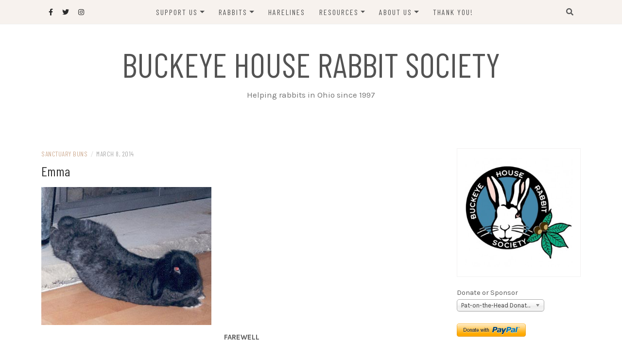

--- FILE ---
content_type: text/html; charset=UTF-8
request_url: https://www.ohare.org/wordpress/emma/
body_size: 10650
content:
<!DOCTYPE html>
<html lang="en-US">
<head>
    <meta charset="UTF-8"/>
	<meta http-equiv="X-UA-Compatible" content="IE=edge"/>
	<meta name="viewport" content="width=device-width, initial-scale=1"/>
	<link rel="profile" href="http://gmpg.org/xfn/11" />
    <title>Emma &#8211; Buckeye House Rabbit Society</title>
<meta name='robots' content='max-image-preview:large' />
<link rel='dns-prefetch' href='//fonts.googleapis.com' />
<link rel="alternate" type="application/rss+xml" title="Buckeye House Rabbit Society &raquo; Feed" href="https://www.ohare.org/wordpress/feed/" />
<link rel="alternate" title="oEmbed (JSON)" type="application/json+oembed" href="https://www.ohare.org/wordpress/wp-json/oembed/1.0/embed?url=https%3A%2F%2Fwww.ohare.org%2Fwordpress%2Femma%2F" />
<link rel="alternate" title="oEmbed (XML)" type="text/xml+oembed" href="https://www.ohare.org/wordpress/wp-json/oembed/1.0/embed?url=https%3A%2F%2Fwww.ohare.org%2Fwordpress%2Femma%2F&#038;format=xml" />
<style id='wp-img-auto-sizes-contain-inline-css' type='text/css'>
img:is([sizes=auto i],[sizes^="auto," i]){contain-intrinsic-size:3000px 1500px}
/*# sourceURL=wp-img-auto-sizes-contain-inline-css */
</style>
<link rel='stylesheet' id='validate-engine-css-css' href='https://www.ohare.org/wordpress/wp-content/plugins/wysija-newsletters/css/validationEngine.jquery.css?ver=2.22' type='text/css' media='all' />
<style id='wp-emoji-styles-inline-css' type='text/css'>

	img.wp-smiley, img.emoji {
		display: inline !important;
		border: none !important;
		box-shadow: none !important;
		height: 1em !important;
		width: 1em !important;
		margin: 0 0.07em !important;
		vertical-align: -0.1em !important;
		background: none !important;
		padding: 0 !important;
	}
/*# sourceURL=wp-emoji-styles-inline-css */
</style>
<link rel='stylesheet' id='wp-block-library-css' href='https://www.ohare.org/wordpress/wp-includes/css/dist/block-library/style.min.css?ver=6.9' type='text/css' media='all' />
<style id='global-styles-inline-css' type='text/css'>
:root{--wp--preset--aspect-ratio--square: 1;--wp--preset--aspect-ratio--4-3: 4/3;--wp--preset--aspect-ratio--3-4: 3/4;--wp--preset--aspect-ratio--3-2: 3/2;--wp--preset--aspect-ratio--2-3: 2/3;--wp--preset--aspect-ratio--16-9: 16/9;--wp--preset--aspect-ratio--9-16: 9/16;--wp--preset--color--black: #000000;--wp--preset--color--cyan-bluish-gray: #abb8c3;--wp--preset--color--white: #ffffff;--wp--preset--color--pale-pink: #f78da7;--wp--preset--color--vivid-red: #cf2e2e;--wp--preset--color--luminous-vivid-orange: #ff6900;--wp--preset--color--luminous-vivid-amber: #fcb900;--wp--preset--color--light-green-cyan: #7bdcb5;--wp--preset--color--vivid-green-cyan: #00d084;--wp--preset--color--pale-cyan-blue: #8ed1fc;--wp--preset--color--vivid-cyan-blue: #0693e3;--wp--preset--color--vivid-purple: #9b51e0;--wp--preset--gradient--vivid-cyan-blue-to-vivid-purple: linear-gradient(135deg,rgb(6,147,227) 0%,rgb(155,81,224) 100%);--wp--preset--gradient--light-green-cyan-to-vivid-green-cyan: linear-gradient(135deg,rgb(122,220,180) 0%,rgb(0,208,130) 100%);--wp--preset--gradient--luminous-vivid-amber-to-luminous-vivid-orange: linear-gradient(135deg,rgb(252,185,0) 0%,rgb(255,105,0) 100%);--wp--preset--gradient--luminous-vivid-orange-to-vivid-red: linear-gradient(135deg,rgb(255,105,0) 0%,rgb(207,46,46) 100%);--wp--preset--gradient--very-light-gray-to-cyan-bluish-gray: linear-gradient(135deg,rgb(238,238,238) 0%,rgb(169,184,195) 100%);--wp--preset--gradient--cool-to-warm-spectrum: linear-gradient(135deg,rgb(74,234,220) 0%,rgb(151,120,209) 20%,rgb(207,42,186) 40%,rgb(238,44,130) 60%,rgb(251,105,98) 80%,rgb(254,248,76) 100%);--wp--preset--gradient--blush-light-purple: linear-gradient(135deg,rgb(255,206,236) 0%,rgb(152,150,240) 100%);--wp--preset--gradient--blush-bordeaux: linear-gradient(135deg,rgb(254,205,165) 0%,rgb(254,45,45) 50%,rgb(107,0,62) 100%);--wp--preset--gradient--luminous-dusk: linear-gradient(135deg,rgb(255,203,112) 0%,rgb(199,81,192) 50%,rgb(65,88,208) 100%);--wp--preset--gradient--pale-ocean: linear-gradient(135deg,rgb(255,245,203) 0%,rgb(182,227,212) 50%,rgb(51,167,181) 100%);--wp--preset--gradient--electric-grass: linear-gradient(135deg,rgb(202,248,128) 0%,rgb(113,206,126) 100%);--wp--preset--gradient--midnight: linear-gradient(135deg,rgb(2,3,129) 0%,rgb(40,116,252) 100%);--wp--preset--font-size--small: 13px;--wp--preset--font-size--medium: 20px;--wp--preset--font-size--large: 36px;--wp--preset--font-size--x-large: 42px;--wp--preset--spacing--20: 0.44rem;--wp--preset--spacing--30: 0.67rem;--wp--preset--spacing--40: 1rem;--wp--preset--spacing--50: 1.5rem;--wp--preset--spacing--60: 2.25rem;--wp--preset--spacing--70: 3.38rem;--wp--preset--spacing--80: 5.06rem;--wp--preset--shadow--natural: 6px 6px 9px rgba(0, 0, 0, 0.2);--wp--preset--shadow--deep: 12px 12px 50px rgba(0, 0, 0, 0.4);--wp--preset--shadow--sharp: 6px 6px 0px rgba(0, 0, 0, 0.2);--wp--preset--shadow--outlined: 6px 6px 0px -3px rgb(255, 255, 255), 6px 6px rgb(0, 0, 0);--wp--preset--shadow--crisp: 6px 6px 0px rgb(0, 0, 0);}:where(.is-layout-flex){gap: 0.5em;}:where(.is-layout-grid){gap: 0.5em;}body .is-layout-flex{display: flex;}.is-layout-flex{flex-wrap: wrap;align-items: center;}.is-layout-flex > :is(*, div){margin: 0;}body .is-layout-grid{display: grid;}.is-layout-grid > :is(*, div){margin: 0;}:where(.wp-block-columns.is-layout-flex){gap: 2em;}:where(.wp-block-columns.is-layout-grid){gap: 2em;}:where(.wp-block-post-template.is-layout-flex){gap: 1.25em;}:where(.wp-block-post-template.is-layout-grid){gap: 1.25em;}.has-black-color{color: var(--wp--preset--color--black) !important;}.has-cyan-bluish-gray-color{color: var(--wp--preset--color--cyan-bluish-gray) !important;}.has-white-color{color: var(--wp--preset--color--white) !important;}.has-pale-pink-color{color: var(--wp--preset--color--pale-pink) !important;}.has-vivid-red-color{color: var(--wp--preset--color--vivid-red) !important;}.has-luminous-vivid-orange-color{color: var(--wp--preset--color--luminous-vivid-orange) !important;}.has-luminous-vivid-amber-color{color: var(--wp--preset--color--luminous-vivid-amber) !important;}.has-light-green-cyan-color{color: var(--wp--preset--color--light-green-cyan) !important;}.has-vivid-green-cyan-color{color: var(--wp--preset--color--vivid-green-cyan) !important;}.has-pale-cyan-blue-color{color: var(--wp--preset--color--pale-cyan-blue) !important;}.has-vivid-cyan-blue-color{color: var(--wp--preset--color--vivid-cyan-blue) !important;}.has-vivid-purple-color{color: var(--wp--preset--color--vivid-purple) !important;}.has-black-background-color{background-color: var(--wp--preset--color--black) !important;}.has-cyan-bluish-gray-background-color{background-color: var(--wp--preset--color--cyan-bluish-gray) !important;}.has-white-background-color{background-color: var(--wp--preset--color--white) !important;}.has-pale-pink-background-color{background-color: var(--wp--preset--color--pale-pink) !important;}.has-vivid-red-background-color{background-color: var(--wp--preset--color--vivid-red) !important;}.has-luminous-vivid-orange-background-color{background-color: var(--wp--preset--color--luminous-vivid-orange) !important;}.has-luminous-vivid-amber-background-color{background-color: var(--wp--preset--color--luminous-vivid-amber) !important;}.has-light-green-cyan-background-color{background-color: var(--wp--preset--color--light-green-cyan) !important;}.has-vivid-green-cyan-background-color{background-color: var(--wp--preset--color--vivid-green-cyan) !important;}.has-pale-cyan-blue-background-color{background-color: var(--wp--preset--color--pale-cyan-blue) !important;}.has-vivid-cyan-blue-background-color{background-color: var(--wp--preset--color--vivid-cyan-blue) !important;}.has-vivid-purple-background-color{background-color: var(--wp--preset--color--vivid-purple) !important;}.has-black-border-color{border-color: var(--wp--preset--color--black) !important;}.has-cyan-bluish-gray-border-color{border-color: var(--wp--preset--color--cyan-bluish-gray) !important;}.has-white-border-color{border-color: var(--wp--preset--color--white) !important;}.has-pale-pink-border-color{border-color: var(--wp--preset--color--pale-pink) !important;}.has-vivid-red-border-color{border-color: var(--wp--preset--color--vivid-red) !important;}.has-luminous-vivid-orange-border-color{border-color: var(--wp--preset--color--luminous-vivid-orange) !important;}.has-luminous-vivid-amber-border-color{border-color: var(--wp--preset--color--luminous-vivid-amber) !important;}.has-light-green-cyan-border-color{border-color: var(--wp--preset--color--light-green-cyan) !important;}.has-vivid-green-cyan-border-color{border-color: var(--wp--preset--color--vivid-green-cyan) !important;}.has-pale-cyan-blue-border-color{border-color: var(--wp--preset--color--pale-cyan-blue) !important;}.has-vivid-cyan-blue-border-color{border-color: var(--wp--preset--color--vivid-cyan-blue) !important;}.has-vivid-purple-border-color{border-color: var(--wp--preset--color--vivid-purple) !important;}.has-vivid-cyan-blue-to-vivid-purple-gradient-background{background: var(--wp--preset--gradient--vivid-cyan-blue-to-vivid-purple) !important;}.has-light-green-cyan-to-vivid-green-cyan-gradient-background{background: var(--wp--preset--gradient--light-green-cyan-to-vivid-green-cyan) !important;}.has-luminous-vivid-amber-to-luminous-vivid-orange-gradient-background{background: var(--wp--preset--gradient--luminous-vivid-amber-to-luminous-vivid-orange) !important;}.has-luminous-vivid-orange-to-vivid-red-gradient-background{background: var(--wp--preset--gradient--luminous-vivid-orange-to-vivid-red) !important;}.has-very-light-gray-to-cyan-bluish-gray-gradient-background{background: var(--wp--preset--gradient--very-light-gray-to-cyan-bluish-gray) !important;}.has-cool-to-warm-spectrum-gradient-background{background: var(--wp--preset--gradient--cool-to-warm-spectrum) !important;}.has-blush-light-purple-gradient-background{background: var(--wp--preset--gradient--blush-light-purple) !important;}.has-blush-bordeaux-gradient-background{background: var(--wp--preset--gradient--blush-bordeaux) !important;}.has-luminous-dusk-gradient-background{background: var(--wp--preset--gradient--luminous-dusk) !important;}.has-pale-ocean-gradient-background{background: var(--wp--preset--gradient--pale-ocean) !important;}.has-electric-grass-gradient-background{background: var(--wp--preset--gradient--electric-grass) !important;}.has-midnight-gradient-background{background: var(--wp--preset--gradient--midnight) !important;}.has-small-font-size{font-size: var(--wp--preset--font-size--small) !important;}.has-medium-font-size{font-size: var(--wp--preset--font-size--medium) !important;}.has-large-font-size{font-size: var(--wp--preset--font-size--large) !important;}.has-x-large-font-size{font-size: var(--wp--preset--font-size--x-large) !important;}
/*# sourceURL=global-styles-inline-css */
</style>

<style id='classic-theme-styles-inline-css' type='text/css'>
/*! This file is auto-generated */
.wp-block-button__link{color:#fff;background-color:#32373c;border-radius:9999px;box-shadow:none;text-decoration:none;padding:calc(.667em + 2px) calc(1.333em + 2px);font-size:1.125em}.wp-block-file__button{background:#32373c;color:#fff;text-decoration:none}
/*# sourceURL=/wp-includes/css/classic-themes.min.css */
</style>
<link rel='stylesheet' id='social_likes_style_birman-css' href='https://www.ohare.org/wordpress/wp-content/plugins/wp-social-likes/css/social-likes_birman.css?ver=6.9' type='text/css' media='all' />
<link rel='stylesheet' id='bootstrap-css' href='https://www.ohare.org/wordpress/wp-content/themes/patricia-lite/libs/bootstrap/css/bootstrap.min.css?ver=4.4.1' type='text/css' media='all' />
<link rel='stylesheet' id='font-awesome-css' href='https://www.ohare.org/wordpress/wp-content/themes/patricia-lite/libs/font-awesome/css/all.min.css?ver=5.15.1' type='text/css' media='all' />
<link rel='stylesheet' id='chosen-css' href='https://www.ohare.org/wordpress/wp-content/themes/patricia-lite/libs/chosen/chosen.min.css?ver=1.6.2' type='text/css' media='all' />
<link rel='stylesheet' id='owl-carousel-css' href='https://www.ohare.org/wordpress/wp-content/themes/patricia-lite/libs/owl/owl.carousel.min.css?ver=2.3.4' type='text/css' media='all' />
<link rel='stylesheet' id='patricia-style-css' href='https://www.ohare.org/wordpress/wp-content/themes/patricia-lite/style.css?ver=1.2.3' type='text/css' media='all' />
<link rel='stylesheet' id='patricia-googlefonts-css' href='//fonts.googleapis.com/css?family=Barlow+Condensed%3A400%2C700%7CKarla%3A400%2C700&#038;subset=latin%2Clatin-ext' type='text/css' media='all' />
<link rel='stylesheet' id='CatGridStyleSheets-css' href='https://www.ohare.org/wordpress/wp-content/plugins/category-grid-view-gallery/css/style.css?ver=6.9' type='text/css' media='all' />
<script type="text/javascript" src="https://www.ohare.org/wordpress/wp-includes/js/jquery/jquery.min.js?ver=3.7.1" id="jquery-core-js"></script>
<script type="text/javascript" src="https://www.ohare.org/wordpress/wp-includes/js/jquery/jquery-migrate.min.js?ver=3.4.1" id="jquery-migrate-js"></script>
<script type="text/javascript" src="https://www.ohare.org/wordpress/wp-content/plugins/wp-social-likes/js/social-likes.min.js?ver=6.9" id="social_likes_library-js"></script>
<script type="text/javascript" src="https://www.ohare.org/wordpress/wp-content/plugins/category-grid-view-gallery/js/cgview.js?ver=6.9" id="CatGridjs-js"></script>
<script type="text/javascript" src="https://www.ohare.org/wordpress/wp-content/plugins/category-grid-view-gallery/js/jquery.colorbox-min.js?ver=6.9" id="Colorbox-js"></script>
<script type="text/javascript" src="https://www.ohare.org/wordpress/wp-content/plugins/category-grid-view-gallery/js/easypaginate.min.js?ver=6.9" id="EasyPaginate-js"></script>
<link rel="https://api.w.org/" href="https://www.ohare.org/wordpress/wp-json/" /><link rel="alternate" title="JSON" type="application/json" href="https://www.ohare.org/wordpress/wp-json/wp/v2/posts/286" /><link rel="EditURI" type="application/rsd+xml" title="RSD" href="https://www.ohare.org/wordpress/xmlrpc.php?rsd" />
<meta name="generator" content="WordPress 6.9" />
<link rel="canonical" href="https://www.ohare.org/wordpress/emma/" />
<link rel='shortlink' href='https://www.ohare.org/wordpress/?p=286' />
<style type="text/css">.cryptex,  .cryptex .divider{display: inline-block;padding: 0px 1px 0px 1px;margin: 0px;background-color: transparent;cursor: auto;font-size: 16px;font-family: Arial;font-weight: normal;font-style: normal;text-align: left;text-transform: none;color: #0000FF;}.cryptex[rel],  .cryptex[rel] span.divider {cursor: pointer;}.cryptex img,  .CryptexImg{margin: 0px;padding: 0px;border: solid 0px #ffffff;background-color: transparent;box-shadow: none;display: inline;vertical-align: middle;float: none;clear: none;}.CryptexImg{display: inline-block;background-size: contain;background-repeat: no-repeat;background-position: 0px 0px;}</style><link rel="icon" href="https://www.ohare.org/wordpress/wp-content/uploads/2016/03/cropped-logo-buckeye_logo-2-32x32.jpg" sizes="32x32" />
<link rel="icon" href="https://www.ohare.org/wordpress/wp-content/uploads/2016/03/cropped-logo-buckeye_logo-2-192x192.jpg" sizes="192x192" />
<link rel="apple-touch-icon" href="https://www.ohare.org/wordpress/wp-content/uploads/2016/03/cropped-logo-buckeye_logo-2-180x180.jpg" />
<meta name="msapplication-TileImage" content="https://www.ohare.org/wordpress/wp-content/uploads/2016/03/cropped-logo-buckeye_logo-2-270x270.jpg" />
</head>

<body class="wp-singular post-template-default single single-post postid-286 single-format-standard wp-theme-patricia-lite">
	    <div id="page-wrapper">
		<a class="skip-link screen-reader-text" href="#content">Skip to content</a>

		
	<div class="topbar">
		<div class="container">
		  
						  <div class="d-none d-sm-block">
			    <div class="social header-left">
  <ul>
	<li><a href="https://www.facebook.com/BuckeyeHRS" target="_blank"><i class="fab fa-facebook-f" aria-hidden="true"></i></a></li>	<li><a href="https://twitter.com/BuckeyeHRS" target="_blank"><i class="fab fa-twitter" aria-hidden="true"></i></a></li>	<li>	<li>	<li><a href="https://www.instagram.com/buckeyehouserabbitsociety/" target="_blank"><i class="fab fa-instagram" aria-hidden="true"></i></a></li>	<li>  </ul>
</div><!-- social-icon -->
			  </div>
						  
			<div class="d-none d-sm-block col-md-1 col-sm-1 float-right">
				  <div class="header-search-wrapper">
	<button class="toggle-search pull-right menu-toggle" aria-controls="main-navigation" aria-expanded="false">
		<span class="fa fa-search"></span>
		<span class="fa fa-times"></span>
	</button>
  </div>
  <div class="patricia-header-search">
	<div class="patricia-header-search-wrap search-top-bar">
		
<form role="search" method="get" class="search-form" action="https://www.ohare.org/wordpress/">
  <div class="input-group stylish-input-group">
	<label class="label-search">
		<span class="screen-reader-text">Search for:</span>
		<input class="form-control search-field" type="text" placeholder="Search and hit enter..." value="" name="s" />
	</label>
	
	<span class="input-group-prepend">
		<button type="submit" class="search-button" value="Search"><i class="fa fa-search"></i></button>
	</span>
	<span class="input-group-append">
		<button class="patricia-search-close"><i class="fa fa-times"></i></button>
	</span>
	
  </div>
</form>	</div>
  </div>

			</div>
			  
			<div class="col-md-9">
				<nav id="nav-wrapper" class="main-navigation" aria-label="Main Menu">
					
										  <button class="nav-toggle" data-toggle-target=".main-menu-modal" data-toggle-body-class="showing-main-menu-modal" aria-expanded="false" data-set-focus=".close-main-nav-toggle">
						<div class="bars">
							<div class="bar"></div>
							<div class="bar"></div>
							<div class="bar"></div>
						</div>
						<span class="dashicons" aria-hidden="true"></span>
					  </button><!-- /nav-toggle -->
					
					
					<div class="primary-menu-list main-menu-modal cover-modal" data-modal-target-string=".main-menu-modal">
						<button class="close close-main-nav-toggle" data-toggle-target=".main-menu-modal" data-toggle-body-class="showing-main-menu-modal" aria-expanded="false" data-set-focus=".main-menu-modal"></button>

						<div class="mobile-menu" aria-label="Mobile">
							<ul id="menu-main-menu" class="primary-menu vtmenu nav-menu"><li id="menu-item-424" class="menu-item menu-item-type-custom menu-item-object-custom menu-item-has-children menu-item-424"><a rel="it-exchange-store" href="https://www.ohare.org/wordpress/gift-shop/">Support Us</a>
<ul class="sub-menu">
	<li id="menu-item-4228" class="menu-item menu-item-type-post_type menu-item-object-page menu-item-4228"><a href="https://www.ohare.org/wordpress/donate-or-sponsor/">Donate</a></li>
	<li id="menu-item-2824" class="menu-item menu-item-type-custom menu-item-object-custom menu-item-2824"><a href="https://www.ohare.org/wordpress/sponsor/">Sponsor</a></li>
	<li id="menu-item-4229" class="menu-item menu-item-type-post_type menu-item-object-page menu-item-4229"><a href="https://www.ohare.org/wordpress/join-us/">Join Us</a></li>
	<li id="menu-item-450" class="menu-item menu-item-type-custom menu-item-object-custom menu-item-450"><a rel="it-exchange-store" href="https://www.ohare.org/wordpress/gift-shop/">Gift Shop</a></li>
	<li id="menu-item-2825" class="menu-item menu-item-type-custom menu-item-object-custom menu-item-2825"><a href="https://ohare.org/wordpress/name-our-next-foster-rabbit/">Name Our Next Foster Rabbit</a></li>
</ul>
</li>
<li id="menu-item-4602" class="menu-item menu-item-type-post_type menu-item-object-page menu-item-has-children menu-item-4602"><a href="https://www.ohare.org/wordpress/rabbits/">Rabbits</a>
<ul class="sub-menu">
	<li id="menu-item-4492" class="menu-item menu-item-type-post_type menu-item-object-page menu-item-4492"><a href="https://www.ohare.org/wordpress/adopt-me/">Adopt Me!</a></li>
	<li id="menu-item-4500" class="menu-item menu-item-type-post_type menu-item-object-page menu-item-4500"><a href="https://www.ohare.org/wordpress/adopted-2/">Adopted!</a></li>
	<li id="menu-item-4499" class="menu-item menu-item-type-post_type menu-item-object-page menu-item-4499"><a href="https://www.ohare.org/wordpress/sanctuary-rabbits/">Sanctuary Rabbits</a></li>
</ul>
</li>
<li id="menu-item-111" class="menu-item menu-item-type-post_type menu-item-object-page menu-item-111"><a href="https://www.ohare.org/wordpress/harelines/">Harelines</a></li>
<li id="menu-item-106" class="menu-item menu-item-type-post_type menu-item-object-page menu-item-has-children menu-item-106"><a href="https://www.ohare.org/wordpress/vets/">Resources</a>
<ul class="sub-menu">
	<li id="menu-item-405" class="menu-item menu-item-type-post_type menu-item-object-page menu-item-405"><a href="https://www.ohare.org/wordpress/vets/">Vets</a></li>
	<li id="menu-item-404" class="menu-item menu-item-type-post_type menu-item-object-page menu-item-404"><a href="https://www.ohare.org/wordpress/bunny-sitters/">Bunny Sitters</a></li>
	<li id="menu-item-6041" class="menu-item menu-item-type-post_type menu-item-object-page menu-item-6041"><a href="https://www.ohare.org/wordpress/grooming/">Grooming</a></li>
	<li id="menu-item-636" class="menu-item menu-item-type-post_type menu-item-object-page menu-item-636"><a href="https://www.ohare.org/wordpress/supplies/">Supplies</a></li>
	<li id="menu-item-5552" class="menu-item menu-item-type-post_type menu-item-object-page menu-item-5552"><a href="https://www.ohare.org/wordpress/forms/">Forms</a></li>
</ul>
</li>
<li id="menu-item-480" class="menu-item menu-item-type-post_type menu-item-object-page menu-item-has-children menu-item-480"><a href="https://www.ohare.org/wordpress/news/">About Us</a>
<ul class="sub-menu">
	<li id="menu-item-77" class="menu-item menu-item-type-post_type menu-item-object-page menu-item-77"><a href="https://www.ohare.org/wordpress/contact-us/">Contact Us</a></li>
</ul>
</li>
<li id="menu-item-5679" class="menu-item menu-item-type-post_type menu-item-object-page menu-item-5679"><a href="https://www.ohare.org/wordpress/rabbit-rescuers/">Thank You!</a></li>
</ul>						</div>
					</div>
					
				</nav><!-- #navigation -->
			</div>
			
						  <div class="d-block d-sm-none">
			    <div class="social header-left">
  <ul>
	<li><a href="https://www.facebook.com/BuckeyeHRS" target="_blank"><i class="fab fa-facebook-f" aria-hidden="true"></i></a></li>	<li><a href="https://twitter.com/BuckeyeHRS" target="_blank"><i class="fab fa-twitter" aria-hidden="true"></i></a></li>	<li>	<li>	<li><a href="https://www.instagram.com/buckeyehouserabbitsociety/" target="_blank"><i class="fab fa-instagram" aria-hidden="true"></i></a></li>	<li>  </ul>
</div><!-- social-icon -->
			  </div>
						  
			<div class="d-block d-sm-none col-md-1 float-right">
				  <div class="header-search-wrapper">
	<button class="toggle-search pull-right menu-toggle" aria-controls="main-navigation" aria-expanded="false">
		<span class="fa fa-search"></span>
		<span class="fa fa-times"></span>
	</button>
  </div>
  <div class="patricia-header-search">
	<div class="patricia-header-search-wrap search-top-bar">
		
<form role="search" method="get" class="search-form" action="https://www.ohare.org/wordpress/">
  <div class="input-group stylish-input-group">
	<label class="label-search">
		<span class="screen-reader-text">Search for:</span>
		<input class="form-control search-field" type="text" placeholder="Search and hit enter..." value="" name="s" />
	</label>
	
	<span class="input-group-prepend">
		<button type="submit" class="search-button" value="Search"><i class="fa fa-search"></i></button>
	</span>
	<span class="input-group-append">
		<button class="patricia-search-close"><i class="fa fa-times"></i></button>
	</span>
	
  </div>
</form>	</div>
  </div>

			</div>
			  
		</div><!-- container -->
	</div><!-- topbar -->


	<header id="masthead" class="site-header" >
		<div class="container">
			<div class="site-branding">
	
			  					<p class="site-title">
						<a href="https://www.ohare.org/wordpress/" rel="home">Buckeye House Rabbit Society</a>
					</p>
									<h2 class="site-description">Helping rabbits in Ohio since 1997</h2>
										
			</div><!-- .site-branding -->
				
		</div><!-- container -->
			
										
	</header><!-- #masthead -->

			
		<div id="content" class="container">
		  <div class="row">
<div id="primary" class="col-md-9 col-sm-9 content-area">
	
			
		<article id="post-286" class="post-286 post type-post status-publish format-standard has-post-thumbnail hentry category-sanctuary-buns tag-farewell">

			<div class="post-inner">
								
				<div class="entry-content">

					<div class="post-meta">
	<div class="post-meta-container">
		<span class="patricia-categories"><a href="https://www.ohare.org/wordpress/category/sanctuary-buns/">Sanctuary Buns</a></span>
		<span class="separator">/</span>
		<span class="posted-on"><time class="entry-date published updated" datetime="March 8, 2014">March 8, 2014</time></span>	</div>
</div>						
					<h1 class="post-title">Emma</h1>
						
											<div class="patricia-thumbnail">
							<img width="350" height="284" src="https://www.ohare.org/wordpress/wp-content/uploads/2014/03/emma1.jpg" class="attachment-patricia_lite_blog_post size-patricia_lite_blog_post wp-post-image" alt="" decoding="async" fetchpriority="high" srcset="https://www.ohare.org/wordpress/wp-content/uploads/2014/03/emma1.jpg 350w, https://www.ohare.org/wordpress/wp-content/uploads/2014/03/emma1-300x243.jpg 300w" sizes="(max-width: 350px) 100vw, 350px" />						</div>
					
					<div class="entry-summary">
						<p style="text-align: center;"><b>FAREWELL</b></p>
<p>Goodbye our little bi-polar girl. We miss your batting, grunting, lunging, ankle-biting and general moodiness. We miss your relentless begging for a baby carrot, your running across the top of the leather sofa at top speed, your graceful leaps high in the air, and your dramatic flops in the middle of the room. We miss you sitting under the chair next to the tree while we opened our Christmas presents. You always wanted to be close to people, whether a group of four or forty, as long as no one got too close. You were the Queen of Drama, the Queen of Mean, the Queen of Sheba, our Emma Jean. Thank heaven you didn&#8217;t suffer. We miss you every day.</p>
<p style="text-align: right;"><em>Kristen and Paul</em></p>
<p>Emma was rescued in May 1999 when her &#8220;person&#8221; wanted a veterinarian to euthanize her because of her bad behavior. The vet instead asked the lady to call the Buckeye House Rabbit Society. We took Emma in as a foster bunny and when it became clear to us that she would never be adopted because of her behavior, Emma became a Sanctuary rabbit. Because she could not co-exist peacefully with other rabbits, Paul and I brought her up to our first floor where we could give her special attention and work on behavior issues. She was roughly 10 years old when she passed away from a congenital heart problem. Emma was one of the rabbits helped by the Sponsor A Sanctuary Rabbit program, so thank you to Emma&#8217;s sponsors.</p>
<p><a href="https://www.ohare.org/wordpress/wp-content/uploads/2014/03/emma1.jpg"><img decoding="async" class="aligncenter size-medium wp-image-287" alt="emma1" src="https://www.ohare.org/wordpress/wp-content/uploads/2014/03/emma1-300x243.jpg" width="300" height="243" srcset="https://www.ohare.org/wordpress/wp-content/uploads/2014/03/emma1-300x243.jpg 300w, https://www.ohare.org/wordpress/wp-content/uploads/2014/03/emma1.jpg 350w" sizes="(max-width: 300px) 100vw, 300px" /></a></p>
<p>We jokingly refer to Emma as our &#8220;bipolar&#8221; Sanctuary rabbit. She is moody and can scare people (including us) with her batting, grunting, lunging, and occasional biting. We are only able to give her pets on her nose, usually first thing in the morning, and she will not let us touch her anywhere else on her body. Emma is unusually territorial and makes her displeasure known if we try to enter her large pen area.</p>
<p align="LEFT"><span style="font-family: Arial;">Another odd thing about Emma is that she loves to be around people, especially kids – as long as you don’t touch her. She typically bounds out of her pen to greet house guests. Many times she will plop herself in front of the fireplace when people are sitting in the family room or kitchen talking. She loves to run, dance, leap, and flop.</span></p>
<p align="LEFT"><span style="font-family: Arial;">Emma is otherwise very healthy. Although she has no current medical expenses, she does need a steady supply of hay, fresh greens, pellets, and an occasional visit to the vet.<i>  </i></span></p>
<p style="text-align: right;" align="LEFT"><span style="font-family: Arial;"><i>&#8212; Kristen Doherty</i></span></p>
											</div>
						
											
							<div class="vt-post-tags">
								<h6>Related Topics</h6>
								<a href="https://www.ohare.org/wordpress/tag/farewell/" rel="tag">We Say Farewell</a>							</div>
					  
					
	<nav class="navigation post-navigation" aria-label="Posts">
		<h2 class="screen-reader-text">Post navigation</h2>
		<div class="nav-links"><div class="nav-previous"><a href="https://www.ohare.org/wordpress/malcolm/" rel="prev">&lt; Malcolm</a></div><div class="nav-next"><a href="https://www.ohare.org/wordpress/lorenzo/" rel="next">Lorenzo &gt;</a></div></div>
	</nav>						
					
		<div class="entry-related clear">
		
			<h4 class="entry-title">
				<span>You Might Also Like</span>
			</h4>
			
			<div class="row">
														
										
					<div class="col-sm-4 col-md-4 col-lg-4">
						<div class="thumbnail-wrap">
						  								<a class="thumbnail-link" href="https://www.ohare.org/wordpress/oswaldo/" rel="bookmark">
									<img src="https://www.ohare.org/wordpress/wp-content/themes/patricia-lite/assets/images/no-thumbnail.png" alt="No Picture"/>
								</a>
						  		
						</div><!-- .thumbnail-wrap -->						
						<h3 class="entry-title"><a href="https://www.ohare.org/wordpress/oswaldo/">Oswaldo</a></h3>
					</div><!-- .grid -->
														
										
					<div class="col-sm-4 col-md-4 col-lg-4">
						<div class="thumbnail-wrap">
						  								<a class="thumbnail-link" href="https://www.ohare.org/wordpress/dottie/" rel="bookmark">
									<img src="https://www.ohare.org/wordpress/wp-content/themes/patricia-lite/assets/images/no-thumbnail.png" alt="No Picture"/>
								</a>
						  		
						</div><!-- .thumbnail-wrap -->						
						<h3 class="entry-title"><a href="https://www.ohare.org/wordpress/dottie/">Dottie</a></h3>
					</div><!-- .grid -->
														
										
					<div class="col-sm-4 col-md-4 col-lg-4 last">
						<div class="thumbnail-wrap">
						  								<a class="thumbnail-link" href="https://www.ohare.org/wordpress/kilian/" rel="bookmark">
									<img src="https://www.ohare.org/wordpress/wp-content/themes/patricia-lite/assets/images/no-thumbnail.png" alt="No Picture"/>
								</a>
						  		
						</div><!-- .thumbnail-wrap -->						
						<h3 class="entry-title"><a href="https://www.ohare.org/wordpress/kilian/">Kilian</a></h3>
					</div><!-- .grid -->
							</div><!-- .related-posts -->
		</div><!-- .entry-related -->

							
				</div><!-- entry-content -->
					
			</div><!-- post-inner -->
					
		</article><!-- #post-## -->
			
			
</div><!-- #primary -->
	

<div class="col-md-3 col-sm-3 sidebar">
	<aside id="sidebar">
		<div id="media_image-7" class="widget widget_media_image"><img width="300" height="300" src="https://www.ohare.org/wordpress/wp-content/uploads/2016/03/cropped-logo-buckeye_logo-2-300x300.jpg" class="image wp-image-1358  attachment-medium size-medium" alt="" style="max-width: 100%; height: auto;" decoding="async" loading="lazy" srcset="https://www.ohare.org/wordpress/wp-content/uploads/2016/03/cropped-logo-buckeye_logo-2-300x300.jpg 300w, https://www.ohare.org/wordpress/wp-content/uploads/2016/03/cropped-logo-buckeye_logo-2-150x150.jpg 150w, https://www.ohare.org/wordpress/wp-content/uploads/2016/03/cropped-logo-buckeye_logo-2-128x128.jpg 128w, https://www.ohare.org/wordpress/wp-content/uploads/2016/03/cropped-logo-buckeye_logo-2-270x270.jpg 270w, https://www.ohare.org/wordpress/wp-content/uploads/2016/03/cropped-logo-buckeye_logo-2-192x192.jpg 192w, https://www.ohare.org/wordpress/wp-content/uploads/2016/03/cropped-logo-buckeye_logo-2-180x180.jpg 180w, https://www.ohare.org/wordpress/wp-content/uploads/2016/03/cropped-logo-buckeye_logo-2-32x32.jpg 32w, https://www.ohare.org/wordpress/wp-content/uploads/2016/03/cropped-logo-buckeye_logo-2.jpg 512w" sizes="auto, (max-width: 300px) 100vw, 300px" /></div><div >
		<script>
		jQuery(document).ready(function(){
			jQuery('#dd_95de7696efb0688d58a4ddc7ea75379d').on('change', function() {
			  jQuery('#amount_95de7696efb0688d58a4ddc7ea75379d').val(this.value);
			});
		});
		</script>
		<label style='font-size:11pt !important;'>Donate or Sponsor</label><br /><select name='dd_95de7696efb0688d58a4ddc7ea75379d' id='dd_95de7696efb0688d58a4ddc7ea75379d' style='width:100% !important;min-width:180px !important;max-width:180px !important;border: 1px solid #ddd !important;'><option value='5.00'>Pat-on-the-Head Donation ($5)</option><option value='10.00'>Parsley Level Donation ($10)</option><option value='20.00'>Carrot Level Donation ($20)</option><option value='50.00'>Banana Level Donation ($50)</option><option value=''>Name your price!</option></select><br /><br /><form target='_blank' action='https://www.paypal.com/cgi-bin/webscr' method='post'><input type='hidden' name='cmd' value='_donations' /><input type='hidden' name='business' value='bhrs-donations@ohare.org' /><input type='hidden' name='item_name' value='Donate or Sponsor' /><input type='hidden' name='item_number' value='' /><input type='hidden' name='currency_code' value='USD' /><input type='hidden' name='amount' id='amount_95de7696efb0688d58a4ddc7ea75379d' value='5.00' /><input type='hidden' name='no_note' value='0'><input type='hidden' name='no_shipping' value='0'><input type='hidden' name='notify_url' value='https://www.ohare.org/wordpress/wp-admin/admin-post.php?action=add_wpedon_button_ipn'><input type='hidden' name='lc' value='EN_US'><input type='hidden' name='bn' value='WPPlugin_SP'><input type='hidden' name='return' value='https://www.ohare.org/wordpress/thank-you/' /><input type='hidden' name='cancel_return' value='https://www.ohare.org/' /><input class='wpedon_paypalbuttonimage' type='image' src='https://www.paypalobjects.com/webstatic/en_US/btn/btn_donate_pp_142x27.png' border='0' name='submit' alt='Make your payments with PayPal. It is free, secure, effective.' style='border: none;'><img alt='' border='0' style='border:none;display:none;' src='https://www.paypal.com/EN_US/i/scr/pixel.gif' width='1' height='1'></form></div></div>	</aside>
</div>
	
	  </div><!-- #end row-->
	</div><!-- #end container-->
	
	<footer id="colophon" class="site-footer">

		<div class="container">
				<div class="footer-logo">
		<a class="image-logo" href="https://www.ohare.org/wordpress/">
			<img src="https://www.ohare.org/wordpress/wp-content/uploads/2014/09/WP-banner_main2-e1633203217974.png" alt="Logo">
		</a>
	</div>
	<div class="social-footer">
		<a href="https://www.facebook.com/BuckeyeHRS" target="_blank" title="Facebook"><i class="fab fa-facebook-f" aria-hidden="true"></i></a>		<a href="https://twitter.com/BuckeyeHRS" target="_blank" title="Twitter"><i class="fab fa-twitter" aria-hidden="true"></i></a>						<a href="https://www.instagram.com/buckeyehouserabbitsociety/" target="_blank" title="Instagram"><i class="fab fa-instagram" aria-hidden="true"></i></a>			
	</div>
<div class="copyright">Copyright &copy; 2026 <a href="https://www.ohare.org/wordpress/" title="Buckeye House Rabbit Society"><span>Buckeye House Rabbit Society</span></a>. All rights reserved.<br>Theme: Patricia by <a href="https://volthemes.com" target="_blank" title="VolThemes"><span>VolThemes</span></a>. Powered by <a href="https://wordpress.org/" target="_blank" title="WordPress"><span>WordPress</span></a>.</div>		</div><!-- .container -->
		
	</footer><!-- #colophon -->
	
</div><!-- #end wrapper-->

<script type="speculationrules">
{"prefetch":[{"source":"document","where":{"and":[{"href_matches":"/wordpress/*"},{"not":{"href_matches":["/wordpress/wp-*.php","/wordpress/wp-admin/*","/wordpress/wp-content/uploads/*","/wordpress/wp-content/*","/wordpress/wp-content/plugins/*","/wordpress/wp-content/themes/patricia-lite/*","/wordpress/*\\?(.+)"]}},{"not":{"selector_matches":"a[rel~=\"nofollow\"]"}},{"not":{"selector_matches":".no-prefetch, .no-prefetch a"}}]},"eagerness":"conservative"}]}
</script>
	<div id="backtotop">
		<a href="#top"><span><i class="fa fa-angle-up"></i></span></a>
	</div>
	
<script type="text/javascript">/* <![CDATA[ */!function(t,e,r){"use strict";var n=t.Cryptex={process:function(t){for(var r=e.getElementsByTagName("span"),n=0;n<r.length;n++)!function(e,o){-1!=o.indexOf("cryptex")&&e.length>5&&(r[n].onclick=function(){return t(e),!1})}(r[n].getAttribute("rel")||"",r[n].getAttribute("class")||"")},decode:function(t){for(var e="",n=[],o=["","mailto:","tel:"],a=0;a<t.length;a+=2){var c=t.charAt(a)+t.charAt(a+1);n.push(parseInt(c.toUpperCase(),16))}for(var s=new Array(Math.ceil(n.length/r.length)+1).join(r),a=0;a<n.length;a+=2){var i=n[a],u=n[a+1],l=s.charCodeAt(a/2);e+=String.fromCharCode(a/2%2==0?49==u?i-l:i-l-255:49==u?i+l:-i+l)}var f=e.substr(2),h=parseInt(e.substr(0,1));return o[h]?o[h]+f:f}};t.setTimeout(function(){n.process(function(t){location.href=n.decode(t)})},100)}(window, document, "PP37I<G59XG=SP>MITO5<7=5R2V?R7M<"); /* ]]> */</script><script type="text/javascript">paginateVal = ;</script><script type="text/javascript" src="https://www.ohare.org/wordpress/wp-content/themes/patricia-lite/libs/fitvids/fitvids.js?ver=1.1" id="fitvids-js"></script>
<script type="text/javascript" src="https://www.ohare.org/wordpress/wp-content/themes/patricia-lite/libs/owl/owl.carousel.min.js?ver=2.3.4" id="owl-carousel-js"></script>
<script type="text/javascript" src="https://www.ohare.org/wordpress/wp-content/themes/patricia-lite/libs/chosen/chosen.jquery.js?ver=1.6.2" id="chosen-js"></script>
<script type="text/javascript" src="https://www.ohare.org/wordpress/wp-content/themes/patricia-lite/assets/js/modal-accessibility.js?ver=1.0" id="modal-accessibility-js"></script>
<script type="text/javascript" src="https://www.ohare.org/wordpress/wp-content/themes/patricia-lite/libs/theia/theia-sticky-sidebar.min.js?ver=1.7.0" id="theia-sticky-sidebar-js"></script>
<script type="text/javascript" src="https://www.ohare.org/wordpress/wp-content/themes/patricia-lite/assets/js/sticky-sidebar.js?ver=6.9" id="sticky-sidebar-js"></script>
<script type="text/javascript" src="https://www.ohare.org/wordpress/wp-content/themes/patricia-lite/assets/js/patricia-scripts.js?ver=6.9" id="patricia-scripts-js"></script>
<script id="wp-emoji-settings" type="application/json">
{"baseUrl":"https://s.w.org/images/core/emoji/17.0.2/72x72/","ext":".png","svgUrl":"https://s.w.org/images/core/emoji/17.0.2/svg/","svgExt":".svg","source":{"concatemoji":"https://www.ohare.org/wordpress/wp-includes/js/wp-emoji-release.min.js?ver=6.9"}}
</script>
<script type="module">
/* <![CDATA[ */
/*! This file is auto-generated */
const a=JSON.parse(document.getElementById("wp-emoji-settings").textContent),o=(window._wpemojiSettings=a,"wpEmojiSettingsSupports"),s=["flag","emoji"];function i(e){try{var t={supportTests:e,timestamp:(new Date).valueOf()};sessionStorage.setItem(o,JSON.stringify(t))}catch(e){}}function c(e,t,n){e.clearRect(0,0,e.canvas.width,e.canvas.height),e.fillText(t,0,0);t=new Uint32Array(e.getImageData(0,0,e.canvas.width,e.canvas.height).data);e.clearRect(0,0,e.canvas.width,e.canvas.height),e.fillText(n,0,0);const a=new Uint32Array(e.getImageData(0,0,e.canvas.width,e.canvas.height).data);return t.every((e,t)=>e===a[t])}function p(e,t){e.clearRect(0,0,e.canvas.width,e.canvas.height),e.fillText(t,0,0);var n=e.getImageData(16,16,1,1);for(let e=0;e<n.data.length;e++)if(0!==n.data[e])return!1;return!0}function u(e,t,n,a){switch(t){case"flag":return n(e,"\ud83c\udff3\ufe0f\u200d\u26a7\ufe0f","\ud83c\udff3\ufe0f\u200b\u26a7\ufe0f")?!1:!n(e,"\ud83c\udde8\ud83c\uddf6","\ud83c\udde8\u200b\ud83c\uddf6")&&!n(e,"\ud83c\udff4\udb40\udc67\udb40\udc62\udb40\udc65\udb40\udc6e\udb40\udc67\udb40\udc7f","\ud83c\udff4\u200b\udb40\udc67\u200b\udb40\udc62\u200b\udb40\udc65\u200b\udb40\udc6e\u200b\udb40\udc67\u200b\udb40\udc7f");case"emoji":return!a(e,"\ud83e\u1fac8")}return!1}function f(e,t,n,a){let r;const o=(r="undefined"!=typeof WorkerGlobalScope&&self instanceof WorkerGlobalScope?new OffscreenCanvas(300,150):document.createElement("canvas")).getContext("2d",{willReadFrequently:!0}),s=(o.textBaseline="top",o.font="600 32px Arial",{});return e.forEach(e=>{s[e]=t(o,e,n,a)}),s}function r(e){var t=document.createElement("script");t.src=e,t.defer=!0,document.head.appendChild(t)}a.supports={everything:!0,everythingExceptFlag:!0},new Promise(t=>{let n=function(){try{var e=JSON.parse(sessionStorage.getItem(o));if("object"==typeof e&&"number"==typeof e.timestamp&&(new Date).valueOf()<e.timestamp+604800&&"object"==typeof e.supportTests)return e.supportTests}catch(e){}return null}();if(!n){if("undefined"!=typeof Worker&&"undefined"!=typeof OffscreenCanvas&&"undefined"!=typeof URL&&URL.createObjectURL&&"undefined"!=typeof Blob)try{var e="postMessage("+f.toString()+"("+[JSON.stringify(s),u.toString(),c.toString(),p.toString()].join(",")+"));",a=new Blob([e],{type:"text/javascript"});const r=new Worker(URL.createObjectURL(a),{name:"wpTestEmojiSupports"});return void(r.onmessage=e=>{i(n=e.data),r.terminate(),t(n)})}catch(e){}i(n=f(s,u,c,p))}t(n)}).then(e=>{for(const n in e)a.supports[n]=e[n],a.supports.everything=a.supports.everything&&a.supports[n],"flag"!==n&&(a.supports.everythingExceptFlag=a.supports.everythingExceptFlag&&a.supports[n]);var t;a.supports.everythingExceptFlag=a.supports.everythingExceptFlag&&!a.supports.flag,a.supports.everything||((t=a.source||{}).concatemoji?r(t.concatemoji):t.wpemoji&&t.twemoji&&(r(t.twemoji),r(t.wpemoji)))});
//# sourceURL=https://www.ohare.org/wordpress/wp-includes/js/wp-emoji-loader.min.js
/* ]]> */
</script>
</body>
</html>
<!--
Performance optimized by W3 Total Cache. Learn more: https://www.boldgrid.com/w3-total-cache/


Served from: www.ohare.org @ 2026-01-31 19:24:30 by W3 Total Cache
-->